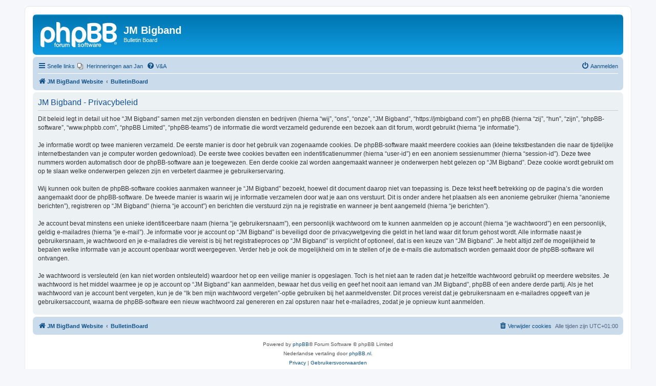

--- FILE ---
content_type: text/html; charset=UTF-8
request_url: https://jmbigband.com/ucp.php?mode=privacy&sid=285b484743b31b530b40a6dd8df9c5d7
body_size: 3549
content:
<!DOCTYPE html>
<html dir="ltr" lang="nl-nl">
<head>
<meta charset="utf-8" />
<meta http-equiv="X-UA-Compatible" content="IE=edge">
<meta name="viewport" content="width=device-width, initial-scale=1" />

<title>JM Bigband - Gebruikerspaneel - Privacybeleid</title>

	<link rel="alternate" type="application/atom+xml" title="Feed - JM Bigband" href="/feed?sid=ec67b78f86f15b0eb9db97ceec3bef73">			<link rel="alternate" type="application/atom+xml" title="Feed - Nieuwe onderwerpen" href="/feed/topics?sid=ec67b78f86f15b0eb9db97ceec3bef73">				

<!--
	phpBB style name: prosilver
	Based on style:   prosilver (this is the default phpBB3 style)
	Original author:  Tom Beddard ( http://www.subBlue.com/ )
	Modified by:
-->

<link href="./assets/css/font-awesome.min.css?assets_version=9" rel="stylesheet">
<link href="./styles/prosilver/theme/stylesheet.css?assets_version=9" rel="stylesheet">
<link href="./styles/prosilver/theme/nl/stylesheet.css?assets_version=9" rel="stylesheet">




<!--[if lte IE 9]>
	<link href="./styles/prosilver/theme/tweaks.css?assets_version=9" rel="stylesheet">
<![endif]-->


<link href="./ext/phpbb/pages/styles/prosilver/theme/pages_common.css?assets_version=9" rel="stylesheet" media="screen">



</head>
<body id="phpbb" class="nojs notouch section-ucp ltr ">


<div id="wrap" class="wrap">
	<a id="top" class="top-anchor" accesskey="t"></a>
	<div id="page-header">
		<div class="headerbar" role="banner">
					<div class="inner">

			<div id="site-description" class="site-description">
		<a id="logo" class="logo" href="http://jmbigband.com/index.html" title="JM BigBand Website">
					<span class="site_logo"></span>
				</a>
				<h1>JM Bigband</h1>
				<p>Bulletin Board</p>
				<p class="skiplink"><a href="#start_here">Doorgaan naar inhoud</a></p>
			</div>

									
			</div>
					</div>
				<div class="navbar" role="navigation">
	<div class="inner">

	<ul id="nav-main" class="nav-main linklist" role="menubar">

		<li id="quick-links" class="quick-links dropdown-container responsive-menu hidden" data-skip-responsive="true">
			<a href="#" class="dropdown-trigger">
				<i class="icon fa-bars fa-fw" aria-hidden="true"></i><span>Snelle links</span>
			</a>
			<div class="dropdown">
				<div class="pointer"><div class="pointer-inner"></div></div>
				<ul class="dropdown-contents" role="menu">
								<li class="small-icon icon-pages icon-page-loet-for-dirigent">
			<a href="/loet-for-dirigent?sid=ec67b78f86f15b0eb9db97ceec3bef73" role="menuitem">
				<span>Loet for Dirigent!</span>
			</a>
		</li>
	
					
										<li class="separator"></li>

									</ul>
			</div>
		</li>

					<li class="small-icon icon-pages icon-page-Nieuws no-bulletin">
			<a href="/Nieuws?sid=ec67b78f86f15b0eb9db97ceec3bef73" title="Herinneringen aan Jan" role="menuitem">
				<span>Herinneringen aan Jan</span>
			</a>
		</li>
			<li data-skip-responsive="true">
			<a href="/help/faq?sid=ec67b78f86f15b0eb9db97ceec3bef73" rel="help" title="Veelgestelde vragen" role="menuitem">
				<i class="icon fa-question-circle fa-fw" aria-hidden="true"></i><span>V&amp;A</span>
			</a>
		</li>
						
			<li class="rightside"  data-skip-responsive="true">
			<a href="./ucp.php?mode=login&amp;redirect=ucp.php%3Fmode%3Dprivacy&amp;sid=ec67b78f86f15b0eb9db97ceec3bef73" title="Aanmelden" accesskey="x" role="menuitem">
				<i class="icon fa-power-off fa-fw" aria-hidden="true"></i><span>Aanmelden</span>
			</a>
		</li>
						</ul>

	<ul id="nav-breadcrumbs" class="nav-breadcrumbs linklist navlinks" role="menubar">
				
		
		<li class="breadcrumbs" itemscope itemtype="https://schema.org/BreadcrumbList">

							<span class="crumb" itemtype="https://schema.org/ListItem" itemprop="itemListElement" itemscope><a itemprop="item" href="http://jmbigband.com/index.html" data-navbar-reference="home"><i class="icon fa-home fa-fw" aria-hidden="true"></i><span itemprop="name">JM BigBand Website</span></a><meta itemprop="position" content="1" /></span>
			
							<span class="crumb" itemtype="https://schema.org/ListItem" itemprop="itemListElement" itemscope><a itemprop="item" href="./index.php?sid=ec67b78f86f15b0eb9db97ceec3bef73" accesskey="h" data-navbar-reference="index"><span itemprop="name">BulletinBoard</span></a><meta itemprop="position" content="2" /></span>

			
					</li>

		
			</ul>

	</div>
</div>
	</div>

	
	<a id="start_here" class="anchor"></a>
	<div id="page-body" class="page-body" role="main">
		
		

	<div class="panel">
		<div class="inner">
		<div class="content">
			<h2 class="sitename-title">JM Bigband - Privacybeleid</h2>
			<div class="agreement">Dit beleid legt in detail uit hoe “JM Bigband” samen met zijn verbonden diensten en bedrijven (hierna “wij”, “ons”, “onze”, “JM Bigband”, “https://jmbigband.com”) en phpBB (hierna “zij”, “hun”, “zijn”, “phpBB-software”, “www.phpbb.com”, “phpBB Limited”, “phpBB-teams”) de informatie die wordt verzameld gedurende een bezoek aan dit forum, wordt gebruikt (hierna “je informatie”).
	<br><br>
	Je informatie wordt op twee manieren verzameld. De eerste manier is door het gebruik van zogenaamde cookies. De phpBB-software maakt meerdere cookies aan (kleine tekstbestanden die naar de tijdelijke internetbestanden van je computer worden gedownload). De eerste twee cookies bevatten een indentificatienummer (hierna “user-id”) en een anoniem sessienummer (hierna “session-id”). Deze twee nummers worden automatisch door de phpBB-software aan je toegewezen. Een derde cookie zal worden aangemaakt wanneer je onderwerpen hebt gelezen op “JM Bigband”. Deze cookie wordt gebruikt om op te slaan welke onderwerpen gelezen zijn en verbetert daarmee je gebruikerservaring.
	<br><br>
	Wij kunnen ook buiten de phpBB-software cookies aanmaken wanneer je “JM Bigband” bezoekt, hoewel dit document daarop niet van toepassing is. Deze tekst heeft betrekking op de pagina’s die worden aangemaakt door de phpBB-software. De tweede manier is waarin wij je informatie verzamelen door wat je aan ons verstuurt. Dit is onder andere het plaatsen als een anonieme gebruiker (hierna “anonieme berichten”), registreren op “JM Bigband” (hierna “je account”) en berichten die verstuurd zijn na je registratie en wanneer je bent aangemeld (hierna “je berichten”).
	<br><br>
	Je account bevat minstens een unieke identificeerbare naam (hierna “je gebruikersnaam”), een persoonlijk wachtwoord om te kunnen aanmelden op je account (hierna “je wachtwoord”) en een persoonlijk, geldig e-mailadres (hierna “je e-mail”). Je informatie voor je account op “JM Bigband” is beveiligd door de privacywetgeving die geldt in het land waar dit forum gehost wordt. Alle informatie naast je gebruikersnaam, je wachtwoord en je e-mailadres die vereist is bij het registratieproces op “JM Bigband” is verplicht of optioneel, dat is een keuze van “JM Bigband”. Je hebt altijd zelf de mogelijkheid te bepalen welke informatie van je account openbaar wordt weergegeven. Verder heb je ook de mogelijkheid om in te stellen of je de e-mails die automatisch worden gemaakt door de phpBB-software wil ontvangen.
	<br><br>
	Je wachtwoord is versleuteld (en kan niet worden ontsleuteld) waardoor het op een veilige manier is opgeslagen. Toch is het niet aan te raden dat je hetzelfde wachtwoord gebruikt op meerdere websites. Je wachtwoord is het middel waarmee je op je account op “JM Bigband” kan aanmelden, bewaar het dus veilig en geef het nooit aan iemand van JM Bigband”, phpBB of een andere derde partij. Als je het wachtwoord van je account bent vergeten, kun je de “Ik ben mijn wachtwoord vergeten”-optie gebruiken bij het aanmeldvenster. Dit proces vereist dat je gebruikersnaam en e-mailadres opgeeft van je gebruikersaccount, waarna de phpBB-software een nieuw wachtwoord zal genereren en zal opsturen naar het e-mailadres, zodat je je opnieuw kunt aanmelden.
	</div>
		</div>
		</div>
	</div>


			</div>


<div id="page-footer" class="page-footer" role="contentinfo">
	<div class="navbar" role="navigation">
	<div class="inner">

	<ul id="nav-footer" class="nav-footer linklist" role="menubar">
		<li class="breadcrumbs">
							<span class="crumb"><a href="http://jmbigband.com/index.html" data-navbar-reference="home"><i class="icon fa-home fa-fw" aria-hidden="true"></i><span>JM BigBand Website</span></a></span>									<span class="crumb"><a href="./index.php?sid=ec67b78f86f15b0eb9db97ceec3bef73" data-navbar-reference="index"><span>BulletinBoard</span></a></span>					</li>
		
				<li class="rightside">Alle tijden zijn <span title="Europa/Amsterdam">UTC+01:00</span></li>
							<li class="rightside">
				<a href="./ucp.php?mode=delete_cookies&amp;sid=ec67b78f86f15b0eb9db97ceec3bef73" data-ajax="true" data-refresh="true" role="menuitem">
					<i class="icon fa-trash fa-fw" aria-hidden="true"></i><span>Verwijder cookies</span>
				</a>
			</li>
														</ul>

	</div>
</div>

	<div class="copyright">
				<p class="footer-row">
			<span class="footer-copyright">Powered by <a href="https://www.phpbb.com/">phpBB</a>&reg; Forum Software &copy; phpBB Limited</span>
		</p>
				<p class="footer-row">
			<span class="footer-copyright">Nederlandse vertaling door <a href="https://www.phpbb.nl/">phpBB.nl</a>.</span>
		</p>
						<p class="footer-row" role="menu">
			<a class="footer-link" href="./ucp.php?mode=privacy&amp;sid=ec67b78f86f15b0eb9db97ceec3bef73" title="Privacy" role="menuitem">
				<span class="footer-link-text">Privacy</span>
			</a>
			|
			<a class="footer-link" href="./ucp.php?mode=terms&amp;sid=ec67b78f86f15b0eb9db97ceec3bef73" title="Gebruikersvoorwaarden" role="menuitem">
				<span class="footer-link-text">Gebruikersvoorwaarden</span>
			</a>
		</p>
					</div>

	<div id="darkenwrapper" class="darkenwrapper" data-ajax-error-title="AJAX-fout" data-ajax-error-text="Er ging iets mis met het verwerken van je aanvraag." data-ajax-error-text-abort="Aanvraag is afgebroken door de gebruiker." data-ajax-error-text-timeout="Je aanvraag is verlopen; probeer het nog een keer." data-ajax-error-text-parsererror="Er ging iets mis met de aanvraag en de server stuurde een ongeldige reactie terug.">
		<div id="darken" class="darken">&nbsp;</div>
	</div>

	<div id="phpbb_alert" class="phpbb_alert" data-l-err="Fout" data-l-timeout-processing-req="Tijdslimiet voor aanvraag verstreken.">
		<a href="#" class="alert_close">
			<i class="icon fa-times-circle fa-fw" aria-hidden="true"></i>
		</a>
		<h3 class="alert_title">&nbsp;</h3><p class="alert_text"></p>
	</div>
	<div id="phpbb_confirm" class="phpbb_alert">
		<a href="#" class="alert_close">
			<i class="icon fa-times-circle fa-fw" aria-hidden="true"></i>
		</a>
		<div class="alert_text"></div>
	</div>
</div>

</div>

<div>
	<a id="bottom" class="anchor" accesskey="z"></a>
	<img class="sr-only" aria-hidden="true" src="&#x2F;cron&#x2F;cron.task.text_reparser.pm_text&#x3F;sid&#x3D;ec67b78f86f15b0eb9db97ceec3bef73" width="1" height="1" alt="">
</div>

<script src="./assets/javascript/jquery-3.6.0.min.js?assets_version=9"></script>
<script src="./assets/javascript/core.js?assets_version=9"></script>



<script src="./styles/prosilver/template/forum_fn.js?assets_version=9"></script>
<script src="./styles/prosilver/template/ajax.js?assets_version=9"></script>



</body>
</html>
